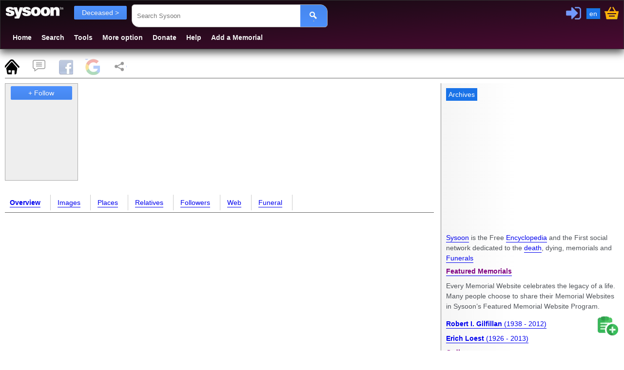

--- FILE ---
content_type: text/html; charset=utf-8
request_url: https://www.sysoon.com/deceased/ruth-burnham-387
body_size: 6708
content:
<!DOCTYPE html>
<html lang="en"><head><script nonce="avQuXPMfhJJpQObPdqDyjg==" async="async" src="https://www.googletagmanager.com/gtag/js?id=G-Y7CWYXR7EM"></script><script nonce="avQuXPMfhJJpQObPdqDyjg==">window.dataLayer=window.dataLayer||[];function gtag(){dataLayer.push(arguments);}gtag('js', new Date());gtag('config', 'G-Y7CWYXR7EM');</script><script async="async" src="https://securepubads.g.doubleclick.net/tag/js/gpt.js" nonce="avQuXPMfhJJpQObPdqDyjg==" crossorigin="anonymous"></script><script nonce="avQuXPMfhJJpQObPdqDyjg==">
//<![CDATA[
window.googletag=window.googletag||{cmd:[]};var gptslots=[];googletag.cmd.push(function(){const admain1=googletag.sizeMapping().addSize([1200, 0], [[336,280]]).addSize([1000, 0], [[300, 250],[200, 200]]).addSize([800, 0], [[300,250],[200,200]]).addSize([460, 0],[[468,60],[300,250]]).addSize([0, 0],[[336,280],[300,250]]).build();gptslots[0]=googletag.defineSlot('/4331621/sysoon-all', [[336,280]], 'div-adx0').defineSizeMapping(admain1).addService(googletag.pubads());googletag.pubads().setForceSafeFrame(true);googletag.pubads().enableVideoAds();googletag.companionAds().setRefreshUnfilledSlots(true);googletag.enableServices();});
//]]>
</script><meta charset="UTF-8" /><link type="text/css" rel="stylesheet" data-embedx="first" data-headerlink="preload,style" href="/sys1-300.css" /><script src="/base-300.js" async="async" data-embedx="first" data-headerlink="preload,script" nonce="avQuXPMfhJJpQObPdqDyjg=="></script><meta name="author" content="Martin Dano" /><meta name="generator" content="sysoon.net" /><meta property="og:site_name" content="Sysoon" /><meta property="fb:admins" content="martin.dano" /><meta property="fb:app_id" content="1242729470298557" /><meta property="fb:pages" content="178592498837285" /><meta name="yandex-verification" content="697bccfd3809980d" /><meta name="viewport" content="width=device-width,initial-scale=1" /><meta name="msvalidate.01" content="B8F6EA0F1448C49CED92EAD6EBF7696F" /><meta name="baidu-site-verification" content="pwk9I19rII" /><meta name="baidu-site-verification" content="K8uoXDET9p" /><meta name="twitter:card" content="summary" /><meta name="twitter:site" content="@Sysoon" /><meta name="twitter:creator" content="@MartinDano" /><meta name="robots" content="max-snippet:-1" /><meta name="yandex" content="9i26pukgryrzr7wk" /><meta name="p:domain_verify" content="1825fb18e44da2f05d780dd21b837f09" /><meta name="p:domain_verify" content="d1e48511341d72f102c6c19b03c86a47" /><meta name="facebook-domain-verification" content="p0cf115xx91etbo24h9f251ahevpp0" /><meta name="theme-color" content="#49244a" /><link rel="icon" href="/favicon.ico" /><link rel="icon" sizes="96x96" href="/img/sysoon-96.png" /><link rel="icon" sizes="32x32" href="/img/sysoon-32.png" /><link rel="icon" sizes="128x128" href="/img/sysoon-128.png" /><link rel="icon" sizes="196x196" href="/img/sysoon-196.png" /><link rel="icon" sizes="600x600" href="/img/sysoon-600.png" /><link rel="apple-touch-icon" href="/img/sysoon-120.png" sizes="120x120" /><link rel="apple-touch-icon" href="/img/sysoon-167.png" sizes="167x167" /><link rel="apple-touch-icon" href="/img/sysoon-180.png" sizes="180x180" /><link rel="apple-touch-icon" href="/img/sysoon-600.png" sizes="600x600" /><link rel="license" href="https://creativecommons.org/licenses/by-sa/4.0/" /><link rel="search" type="application/opensearchdescription+xml" href="/ssearch.xml" title="Sysoon search" /><link rel="search" type="application/opensearchdescription+xml" href="/ssearchdec.xml" title="Search deceased" /><link type="text/plain" rel="author" href="https://www.sysoon.com/humans.txt" /><link rel="manifest" href="/sysoon.webmanifest" /><meta name="google-signin-client_id" content="886488135171.apps.googleusercontent.com" /><script data-nocdata="" nonce="avQuXPMfhJJpQObPdqDyjg==">window.fbAsyncInit=function(){FB.init({appId: '1242729470298557', autoLogAppEvents : true, xfbml : true, version : 'v21.0'});};</script><script nonce="avQuXPMfhJJpQObPdqDyjg==">
//<![CDATA[
window.systag=window.systag||{cmd:[],actmenu:[]};systag.sheet={'#page':'pnlMain','#comments':'comments','#fb':'fb','#google':'google','#share':'share'};
//]]>
</script><title>, Grave #81467219 - Sysoon</title><meta name="description" content="Grave / " /><link rel="alternate" type="application/rss+xml" title="Feed" href="/deceased/ruth-burnham-387/info.rss" /><meta property="og:type" content="sysoon-app:memorial" /><div data-error="transformxl2" data-sxmlid="15094"></div><link rel="canonical" href="https://www.sysoon.com/deceased/ruth-burnham-387" /><meta property="og:url" content="https://www.sysoon.com/deceased/ruth-burnham-387" /><meta property="twitter:url" content="https://www.sysoon.com/deceased/ruth-burnham-387" /><link hreflang="x-default" rel="alternate" href="https://www.sysoon.com/deceased/ruth-burnham-387" /><link hreflang="en" rel="alternate" href="https://www.sysoon.com/deceased/ruth-burnham-387" /><link hreflang="fr" rel="alternate" href="https://www.sysoon.com/deceased/ruth-burnham-387?hl=fr" /><link hreflang="sk" rel="alternate" href="https://www.sysoon.com/deceased/ruth-burnham-387?hl=sk" /><link hreflang="de" rel="alternate" href="https://www.sysoon.com/deceased/ruth-burnham-387?hl=de" /><link hreflang="es" rel="alternate" href="https://www.sysoon.com/deceased/ruth-burnham-387?hl=es" /><link hreflang="ru" rel="alternate" href="https://www.sysoon.com/deceased/ruth-burnham-387?hl=ru" /><link hreflang="pt" rel="alternate" href="https://www.sysoon.com/deceased/ruth-burnham-387?hl=pt" /><meta property="og:description" content="Grave / " /><meta property="twitter:description" content="Grave / " /><meta property="og:title" content=", Grave #81467219 - Sysoon" /><meta property="twitter:title" content=", Grave #81467219 - Sysoon" /><meta property="og:type" content="website" /><meta property="og:locale" content="en_US" /><style nonce="avQuXPMfhJJpQObPdqDyjg==">
/*<![CDATA[*/

body{color:#4d5156;}
.search2 cite{display:block}

/*]]>*/
</style><meta property="og:image" content="https://lh6.googleusercontent.com/-yoS3g3-GeIc/THpccPQplSI/AAAAAAAAAAQ/IDwotG1-p8I/s240/sysoon-pres-square.png" /><script data-nocdata="" nonce="avQuXPMfhJJpQObPdqDyjg==">var xsimg='https://lh6.googleusercontent.com/-yoS3g3-GeIc/THpccPQplSI/AAAAAAAAAAQ/IDwotG1-p8I/s240/sysoon-pres-square.png';window.systag=window.systag||{cmd:[],actmenu:[]};systag.xpath={"upload":"/dev/version-2beta","profile":"/account/profile","login":"/account/loginform","activate":"/account/activate","activatepass":"/account/activatepass","forgot":"/account/forgot","signup":"/account/signup","share":"/dev/share","pref":"/preferences","basket":"/account/basket","forumedit":"/form/forumedit"};systag.xsimg='https://lh6.googleusercontent.com/-yoS3g3-GeIc/THpccPQplSI/AAAAAAAAAAQ/IDwotG1-p8I/s240/sysoon-pres-square.png';var xqseid='';systag.seid='';systag.loginid=0;systag.wsiteid= 27;systag.hostid=26;systag.wpartid=74469830;systag.hl='en';systag.l2='es';systag.pn=1;systag.twittervia='Sysoon';systag.twitterrelated='MartinDano,GinnPress';systag.fbid='1242729470298557';systag.xar=systag.xar||["/search", "/deceased", "/dir","/name","/images", "/member","/forum","/docs","/news","/google","/featured","/maps"];systag.nonce='avQuXPMfhJJpQObPdqDyjg==';systag.canonical='https://www.sysoon.com/deceased/ruth-burnham-387';systag.canonical='https://www.sysoon.com/deceased/ruth-burnham-387';systag.commentlink='https://www.sysoon.com/deceased/ruth-burnham-387';systag.fblink='https://connect.facebook.net/en_US/sdk.js';systag.xtitle=', Grave #81467219 - Sysoon';systag.xdescr='Grave / ';</script></head><body><div data-error="transformxl2" data-sxmlid="13033"></div><div id="fb-root"></div><div class="header"><header><div id="pnltopx"><div id="plogomain"><div id="plogo"><button onclick="systag.swdisp('pnlmenutop');" class="bmenu bsoc" title="Menu"> </button><div class="syswhite bsoc" onclick="cleanres('/');"></div><nav aria-label="menu"><div id="pnlfilter" class="pnlfilter"><button class="btx btb" onclick="swdisp('pnlfilter2')" id="bfilter" type="button" data-tosearch="/deceased">Deceased &gt;
      </button><ul id="pnlfilter2" class="nav5"><li><a href="/search" rel="search" class="btg">Everything</a></li><li><a href="/deceased" rel="search" class="btg">Deceased</a></li><li><a href="/dir" rel="search">Directory</a></li><li><a href="/name" rel="search">Names</a></li><li><a href="/images" id="btnImages" rel="search">Images</a></li><li><a href="/member" rel="search">Members</a></li><li><a href="/forum" rel="search">Forum</a></li><li><a href="/news" rel="search">News</a></li><li><a href="/a">Encyclopedia</a></li><li><a href="/google">Google</a></li></ul></div></nav><div onclick="doshare();" title="Share" id="btnshare" class="bsoc btnshare"></div></div><div id="pnluser1"><div id="pnluser"><button onclick="systag.xact(1)" title="Sign In / Login" id="btnLogin" class="bsoc blogin"></button><button class="blang" title="Settings" onclick="setlang();">en</button><button class="bsoc bbasket" id="btnbasket" title="Basket / Checkout" onclick="systag.xact('basket');"></button></div></div><div id="pnltopx1"><form class="pnlsearch1" role="search" id="frmsearch"><input type="search" class="txtsearch" title="Search Sysoon" value="" name="q" id="txtsearch" spellcheck="false" required="required" placeholder="Search Sysoon" aria-autocomplete="both" aria-haspopup="false" autocomplete="off" aria-label="Search Sysoon" /><button type="submit" form="frmsearch" onclick="gos('/')" class="bs2" aria-label="Search"><span class="bsoc"></span></button><input type="hidden" value="sysoon" id="txtsearch1" /></form><div class="pnlmenutop" id="pnlmenutop"><ul role="menu" class="nav"><li role="presentation"><a role="menuitem" href="/" id="btnhome" rel="search">Home</a></li><li role="presentation"><a role="menuitem" href="/search" id="btndec" rel="search">Search</a></li><li role="presentation"><a role="menuitem" href="/tools" id="btntools">Tools</a></li><li role="presentation"><a role="menuitem" href="/more" id="btnmore">More option</a></li><li role="presentation"><a role="menuitem" href="/supportus" id="btndonate">Donate</a></li><li role="presentation"><a role="menuitem" href="/help" id="btnhelp" rel="help">Help</a></li><li role="presentation"><a role="menuitem" href="/newdec" id="btnadddec" rel="help">Add a Memorial</a></li></ul></div><div class="pnl3top"></div></div></div></div></header></div><div id="pnlxa1" class="border-bottom"><div id="pnlxa3"><div class="nav7 border-bottom" id="sheet1" data-sheet="pnlMain,pcomments,pfb,pgoogle,pshare" data-act="act1"><button title="Page" id="bpage" onclick="systag.setsheet2('page')" class="bsoc"></button><button id="bcomm" onclick="systag.setsheet2('comments')" class="bsoc" title="Comments"></button><button id="bfb" onclick="systag.setsheet2('fb')" class="bsoc" title="Facebook"></button><button id="bgoogle" onclick="systag.setsheet2('google')" class="bsoc" title="Google"></button><button id="bshare" onclick="systag.setsheet2('share')" class="bsoc" title="Share"></button></div></div><div id="pnlxa4"><div id="pnlimgtop"></div><div id="pnlxa2"><main aria-label="Main"><div class="leftcolumn"><div class="card2" id="utils"></div><header><div id="pnlTitle" data-show=""><div id="pnlLeft"><div class="img200base"><div id="xxx"></div><div id="bfol"><button id="btnFoll" title="Click to Follow" class="btx btb btx1" data-xtype="1" onclick="flw(this,81467219,0)">+ Follow</button></div></div></div><div data-error="transformxl2" data-sxmlid="15044"></div></div></header><nav><div id="pnlmenu3"><ul class="nav3 border-bottom"><li><a href="/deceased/ruth-burnham-387" class="actlink">Overview
          </a></li><li><a href="/deceased/ruth-burnham-387/images">Images</a></li><li><a href="/deceased/ruth-burnham-387/places">Places</a></li><li><a href="/deceased/ruth-burnham-387/relatives">Relatives</a></li><li><a href="/deceased/ruth-burnham-387/followers">Followers
      </a></li><li><a href="/deceased/ruth-burnham-387/searchweb">Web
      </a></li><li><a href="/deceased/ruth-burnham-387/funeral">Funeral
      </a></li></ul></div></nav><div id="pnlMain"><div data-error="transformxl2" data-sxmlid="11969"></div></div><div id="pcomments" data-init=""><h3 id="comments">Comments</h3><div id="pforum"><div><div><h4>Post a comment / <span><a rel="help" title="Comments Guidelines" href="/help/comment-guidelines">Comments guidelines</a></span></h4><div id="errmsg"></div></div><p>└─ Please, <button title="login / sign-up" onclick="systag.xact(1)">Login or Sign-up</button>  to post your comments.</p></div><div class="comm"><h3>Comments and discussion</h3></div></div></div><div id="pfb" data-init=""><h3 id="fb">Facebook Comments</h3><progress id="logprogress" max="100" value="0"></progress></div><div id="pgoogle" data-init=""><h3 id="google">Search on Google</h3></div><div id="pshare" data-init=""><h3 id="share">Share</h3></div></div><div class="card"><div id="mainbottom"><div data-error="transformxl2" data-sxmlid="15042"></div></div></div></main></div><aside aria-label="Related Content"><div id="rightcolumn"><div class="card"><ins id="ad1" aria-hidden="true"><div data-dfp="/4331621/sysoon-all" data-size="[[336,280]]" data-sizemap="admain1" data-priority="10" data-sra="true" id="div-adx0"><button tabindex="-1" onclick="systag.openurl('https://www.archives.com/search/?cam=7812')">Archives</button></div></ins><div id="pnlright2"><p lang="en"><a href="/about">Sysoon</a> is the Free <a href="/a">Encyclopedia</a> and the First social network dedicated to the <a href="/a/death">death</a>, dying, memorials and <a href="/funeral">Funerals</a></p><div><a href="/featured"><h3>Featured Memorials</h3></a><p>Every Memorial Website celebrates the legacy of a life. Many people choose to share their Memorial Websites in Sysoon’s Featured Memorial Website Program.</p><div id="featured1"></div><ul class="featured"><li><a href="/deceased/robert-gilfillan" title="Robert I. Gilfillan"><strong>Robert I. Gilfillan</strong><span> (1938 - 2012)</span></a></li><li><a href="/deceased/erich-loest-6431" title="Erich Loest"><strong>Erich Loest</strong><span> (1926 - 2013)</span></a></li></ul></div></div><div id="pnlright4"></div><div id="pnlright3"><div><a href="/deceased"><h3>Ordinary graves</h3></a><ul class="featured"><li id="dir50903212"><a href="/deceased/g-h-mohr-37">G H Mohr (1933 - 1995)
</a></li><li id="dir50903213"><a href="/deceased/nancy-richards-43">Nancy Richards (1933 - 1985)
</a></li><li id="dir50903214"><a href="/deceased/frank-h-dobratz-jr-37">Frank H Dobratz Jr (1930 - 2000)
</a></li><li id="dir50903215"><a href="/deceased/ruth-e-brown-151">Ruth E Brown (1933 - 1993)
</a></li><li id="dir50903216"><a href="/deceased/irma-l-belau-37">Irma L Belau (1891 - 1991)
</a></li><li id="dir50903217"><a href="/deceased/evelyn-m-michalko-37">Evelyn M Michalko (1915 - 2007)
</a></li><li id="dir50903218"><a href="/deceased/yvonne-m-faure-37">Yvonne M Faure (1899 - 2000)
</a></li><li id="dir50903219"><a href="/deceased/james-l-napier-37">James L Napier (1925 - 1995)
</a></li><li id="dir50903220"><a href="/deceased/alter-berger-37">Alter Berger (1921 - 1995)
</a></li><li id="dir50903221"><a href="/deceased/leon-kamerman-37">Leon Kamerman (1913 - 1994)
</a></li></ul></div><div><a href="/dir"><h3>Funeral directory</h3></a><p>Funeral industry and Genealogy directory. Funeral homes and cemeteries, funeral directors, products, flowers etc..</p><ul class="featured"></ul></div><p class="tags1" lang="en">Tags: virtual cemetery, create memorials, gravesite, <a href="/deceased">grave</a>, <a href="/dir?q=cemetery">cemetery</a>, <a href="/dir?q=cremat*">crematorium</a>, funeral, <a href="/a/genealogy">genealogy</a>, memorial, burial place, flowers, urn, cremation, remains, funeral, family tree, candles, sympathy gift, photo album, tombstone, headstone, <a href="/a/death">death</a>, dead people, past, find a grave, cemetery location, locate a grave, grave locator, missing, missing people, missing persons, wanted, most wanted, lost people, dead parents, dead childrens, brother, daughter, ancestry, </p></div></div></div></aside></div></div><footer aria-label="Footer"><div id="pnlbottom5"><ul class="bsoc6"><li><a href="https://www.youtube.com/sysoon?sub_confirmation=1" target="_blank" title="Youtube" rel="noopener"><div class="bsoc bytube"><span>Sysoon on Youtube</span></div></a></li><li><a href="https://www.facebook.com/sysoons" target="_blank" title="Sysoon On Facebook" rel="noopener"><div class="bsoc bfb"><span>Sysoon on Facebook</span></div></a></li><li><a href="https://www.instagram.com/sysoon.findagrave" target="_blank" title="Sysoon on Instagram" rel="noopener"><div class="bsoc binsta"><span>Sysoon on Instagram</span></div></a></li><li><a href="https://twitter.com/Sysoon" target="_blank" title="Sysoon on Twitter" rel="noopener"><div class="bsoc btwitter"><span>Sysoon on Twitter</span></div></a></li><li><a href="https://www.linkedin.com/company/sysoon/" target="_blank" title="Sysoon on LinkedIn" rel="noopener"><div class="bsoc blinked"><span>Sysoon on LinkedIn</span></div></a></li><li><a href="https://vk.com/sysoon" target="_blank" title="Sysoon VK" rel="noopener"><div class="bsoc bvk" title="VK"><span>Sysoon on VK</span></div></a></li></ul><nav aria-label="secondary"><div id="menubottom" onclick="systag.swdisp('pnlbottom');window.scrollTo(0, document.body.scrollHeight);"><button class="bmenu bsoc" title="Menu"> </button>Bottom menu
            </div><div id="pnlbottom"><ul role="menu" class="nav8"><li role="presentation"><a role="menuitem" href="/about">About Us</a></li><li role="presentation"><a role="menuitem" href="/makemoney">Make Money with Us</a></li><li role="presentation"><a role="menuitem" href="/privacy">Privacy</a></li><li role="presentation"><a role="menuitem" href="/legal">Legal</a></li><li role="presentation"><a role="menuitem" href="/advertise">Advertise</a></li><li role="presentation"><a role="menuitem" href="/supportus">Support Us</a></li><li role="presentation"><a role="menuitem" href="/follow">Follow Us</a></li><li role="presentation"><a role="menuitem" href="/awards">Awards</a></li><li role="presentation"><a role="menuitem" href="/developers">Developers</a></li><li role="presentation"><a role="menuitem" href="/jobs">Careers</a></li><li role="presentation"><a role="menuitem" href="/copyright">Sysoon sro © 2024</a></li><li role="presentation"><a role="menuitem" href="/contact">Contact Us</a></li><li role="presentation"><a role="menuitem" href="/feedback">Feedback</a></li><li role="presentation"><a role="menuitem" href="/csr">CSR</a></li><li role="presentation"><a role="menuitem" href="/help" rel="help">Help / FAQ</a></li><li role="presentation"><a role="menuitem" href="/dev/version-2beta">Beta v. 5</a></li><li role="presentation"><a role="menuitem" href="/a/covid19">Covid19 / Sars-CoV-2</a></li><li role="presentation"><a role="menuitem" href="/a/creative-commons">Copyright / License</a></li></ul></div></nav></div></footer><script nonce="avQuXPMfhJJpQObPdqDyjg==">
//<![CDATA[
var searchbox=document.getElementById("txtsearch");var searchform=document.getElementById('frmsearch');searchbox.addEventListener("keypress", function(ev){if(ev.keyCode===13){ev.preventDefault();gos('/');};});systag.cmd.push(function(){systag.afterload();});systag.cmd.push(function(){systag.setsheet2();});
//]]>
</script><div id="diaglang"><div class="bsoc bclose" onclick="systag.diagclose(this.parentElement)"></div><div id="plang"><nav><h3>Primary language:</h3><ul class="nav3"><li><button data-lang="en" class="btx btb" onclick="clid('en')">English</button></li><li><button data-lang="es" class="btx btb" onclick="clid('es')">Español</button></li><li><button data-lang="fr" class="btx btb" onclick="clid('fr')">Français</button></li><li><button data-lang="pt" class="btx btb" onclick="clid('pt')">Português</button></li><li><button data-lang="de" class="btx btb" onclick="clid('de')">German</button></li><li><button data-lang="sk" class="btx btb" onclick="clid('sk')">Slovenčina</button></li><li><button data-lang="ru" class="btx btb" onclick="clid('ru')">Русский</button></li></ul><hr /><button class="btx btb" title="Settings" onclick="systag.xact('pref')">Change language and settings</button></nav></div></div><div id="menu3"><button onclick="location.href='/newdec'" id="badd" class="bsoc " title="Add records and images"></button><button onclick="systag.scrolltop(0)" id="btop" class="bsoc " title="Go to top"></button></div></body><div data-xnoparent="true">Vital records:<button onclick="systag.openurl('https://www.archives.com/search/?cam=7812')">+Archives</button></div><div data-error="transformxl2" data-sxmlid="11970" data-xnoparent="true"></div><div data-error="transformxl2" data-sxmlid="1698" data-xnoparent="true"></div></html>

--- FILE ---
content_type: text/html; charset=utf-8
request_url: https://www.google.com/recaptcha/api2/aframe
body_size: 133
content:
<!DOCTYPE HTML><html><head><meta http-equiv="content-type" content="text/html; charset=UTF-8"></head><body><script nonce="mIncaECuLwxXjAU7sH79lg">/** Anti-fraud and anti-abuse applications only. See google.com/recaptcha */ try{var clients={'sodar':'https://pagead2.googlesyndication.com/pagead/sodar?'};window.addEventListener("message",function(a){try{if(a.source===window.parent){var b=JSON.parse(a.data);var c=clients[b['id']];if(c){var d=document.createElement('img');d.src=c+b['params']+'&rc='+(localStorage.getItem("rc::a")?sessionStorage.getItem("rc::b"):"");window.document.body.appendChild(d);sessionStorage.setItem("rc::e",parseInt(sessionStorage.getItem("rc::e")||0)+1);localStorage.setItem("rc::h",'1769000500320');}}}catch(b){}});window.parent.postMessage("_grecaptcha_ready", "*");}catch(b){}</script></body></html>

--- FILE ---
content_type: application/javascript; charset=utf-8
request_url: https://fundingchoicesmessages.google.com/f/AGSKWxV1WPDlxoEDDqImIZcdm-IX65ISO7F-gilKtsqz-CGp6XiJgDwZhphgGnn7w8hLpqHUsMQHRQ08anP20r_iIaEjDltLJNDs9kMb57sbc728VeFkU7G5mRazQ6-bCvnFnOcFVs_VdcnbBpbdHauCFCJfM8u39XfVxTlVZ_-lZNv_54LsRx1M21X1uCxp/_/get_banner.asp?/ad-ros-/videoad.-karbonn-ad-/adinit.
body_size: -1292
content:
window['73a23641-aa0d-4a6d-abd1-f054b1b75266'] = true;